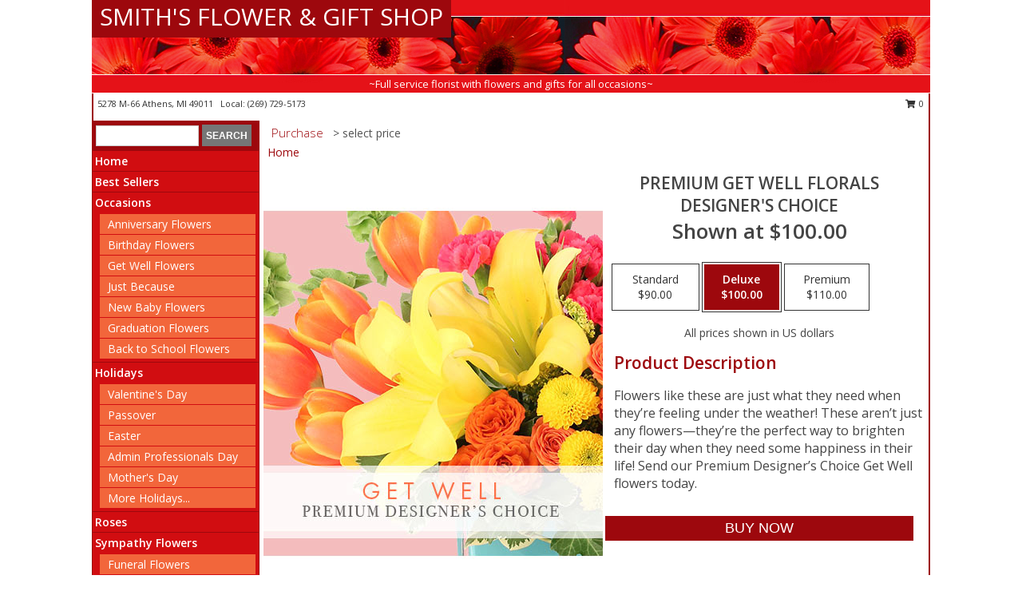

--- FILE ---
content_type: text/html; charset=UTF-8
request_url: https://www.smithsflowerandgiftshop.com/product/pdc8170121/premium-get-well-florals
body_size: 13919
content:
		<!DOCTYPE html>
		<html xmlns="http://www.w3.org/1999/xhtml" xml:lang="en" lang="en" xmlns:fb="http://www.facebook.com/2008/fbml">
		<head>
			<title>Premium Get Well Florals Designer's Choice in Athens, MI - SMITH'S FLOWER & GIFT SHOP</title>
            <meta http-equiv="Content-Type" content="text/html; charset=UTF-8" />
            <meta name="description" content = "Flowers like these are just what they need when they’re feeling under the weather! These aren’t just any flowers—they’re the perfect way to brighten their day when they need some happiness in their life! Send our Premium Designer’s Choice Get Well flowers today. Order Premium Get Well Florals Designer&#039;s Choice from SMITH&#039;S FLOWER &amp; GIFT SHOP - Athens, MI Florist &amp; Flower Shop." />
            <meta name="keywords" content = "SMITH&#039;S FLOWER &amp; GIFT SHOP, Premium Get Well Florals Designer&#039;s Choice, Athens, MI, Michigan" />

            <meta property="og:title" content="SMITH&#039;S FLOWER &amp; GIFT SHOP" />
            <meta property="og:description" content="Flowers like these are just what they need when they’re feeling under the weather! These aren’t just any flowers—they’re the perfect way to brighten their day when they need some happiness in their life! Send our Premium Designer’s Choice Get Well flowers today. Order Premium Get Well Florals Designer&#039;s Choice from SMITH&#039;S FLOWER &amp; GIFT SHOP - Athens, MI Florist &amp; Flower Shop." />
            <meta property="og:type" content="company" />
            <meta property="og:url" content="https://www.smithsflowerandgiftshop.com/product/pdc8170121/premium-get-well-florals" />
            <meta property="og:site_name" content="SMITH&#039;S FLOWER &amp; GIFT SHOP" >
            <meta property="og:image" content="https://cdn.myfsn.com/flowerdatabase/p/premium-get-well-florals-designers-choice-PDC8170121.425.jpg">
            <meta property="og:image:secure_url" content="https://cdn.myfsn.com/flowerdatabase/p/premium-get-well-florals-designers-choice-PDC8170121.425.jpg" >
            <meta property="fb:admins" content="1379470747" />
            <meta name="viewport" content="width=device-width, initial-scale=1">
            <link rel="apple-touch-icon" href="https://cdn.myfsn.com/myfsn/images/touch-icons/apple-touch-icon.png" />
            <link rel="apple-touch-icon" sizes="120x120" href="https://cdn.myfsn.com/myfsn/images/touch-icons/apple-touch-icon-120x120.png" />
            <link rel="apple-touch-icon" sizes="152x152" href="https://cdn.myfsn.com/myfsn/images/touch-icons/apple-touch-icon-152x152.png" />
            <link rel="apple-touch-icon" sizes="167x167" href="https://cdn.myfsn.com/myfsn/images/touch-icons/apple-touch-icon-167x167.png" />
            <link rel="apple-touch-icon" sizes="180x180" href="https://cdn.myfsn.com/myfsn/images/touch-icons/apple-touch-icon-180x180.png" />
            <link rel="icon" sizes="192x192" href="https://cdn.myfsn.com/myfsn/images/touch-icons/touch-icon-192x192.png">
			<link href="https://fonts.googleapis.com/css?family=Open+Sans:300,400,600&display=swap" rel="stylesheet" media="print" onload="this.media='all'; this.onload=null;" type="text/css">
			<link href="https://cdn.myfsn.com/js/jquery/slicknav/slicknav.min.css" rel="stylesheet" media="print" onload="this.media='all'; this.onload=null;" type="text/css">
			<link href="https://cdn.myfsn.com/js/jquery/jquery-ui-1.13.1-myfsn/jquery-ui.min.css" rel="stylesheet" media="print" onload="this.media='all'; this.onload=null;" type="text/css">
			<link href="https://cdn.myfsn.com/css/myfsn/base.css?v=191" rel="stylesheet" type="text/css">
			            <link rel="stylesheet" href="https://cdnjs.cloudflare.com/ajax/libs/font-awesome/5.15.4/css/all.min.css" media="print" onload="this.media='all'; this.onload=null;" type="text/css" integrity="sha384-DyZ88mC6Up2uqS4h/KRgHuoeGwBcD4Ng9SiP4dIRy0EXTlnuz47vAwmeGwVChigm" crossorigin="anonymous">
            <link href="https://cdn.myfsn.com/css/myfsn/templates/standard/standard.css.php?v=191&color=red" rel="stylesheet" type="text/css" />            <link href="https://cdn.myfsn.com/css/myfsn/stylesMobile.css.php?v=191&solidColor1=535353&solidColor2=535353&pattern=florish-bg.png&multiColor=0&color=red&template=standardTemplate" rel="stylesheet" type="text/css" media="(max-width: 974px)">

            <link rel="stylesheet" href="https://cdn.myfsn.com/js/myfsn/front-end-dist/assets/layout-classic-Cq4XolPY.css" />
<link rel="modulepreload" href="https://cdn.myfsn.com/js/myfsn/front-end-dist/assets/layout-classic-V2NgZUhd.js" />
<script type="module" src="https://cdn.myfsn.com/js/myfsn/front-end-dist/assets/layout-classic-V2NgZUhd.js"></script>

            			<link rel="canonical" href="" />
			<script type="text/javascript" src="https://cdn.myfsn.com/js/jquery/jquery-3.6.0.min.js"></script>
                            <script type="text/javascript" src="https://cdn.myfsn.com/js/jquery/jquery-migrate-3.3.2.min.js"></script>
            
            <script defer type="text/javascript" src="https://cdn.myfsn.com/js/jquery/jquery-ui-1.13.1-myfsn/jquery-ui.min.js"></script>
            <script> jQuery.noConflict(); $j = jQuery; </script>
            <script>
                var _gaq = _gaq || [];
            </script>

			<script type="text/javascript" src="https://cdn.myfsn.com/js/jquery/slicknav/jquery.slicknav.min.js"></script>
			<script defer type="text/javascript" src="https://cdn.myfsn.com/js/myfsnProductInfo.js?v=191"></script>

        <!-- Upgraded to XHR based Google Analytics Code -->
                <script async src="https://www.googletagmanager.com/gtag/js?id=G-7VPL08N5ZE"></script>
        <script>
            window.dataLayer = window.dataLayer || [];
            function gtag(){dataLayer.push(arguments);}
            gtag('js', new Date());

                            gtag('config', 'G-7VPL08N5ZE');
                                gtag('config', 'G-EMLZ5PGJB1');
                        </script>
                    <script>
				function toggleHolidays(){
					$j(".hiddenHoliday").toggle();
				}
				
				function ping_url(a) {
					try { $j.ajax({ url: a, type: 'POST' }); }
					catch(ex) { }
					return true;
				}
				
				$j(function(){
					$j(".cartCount").append($j(".shoppingCartLink>a").text());
				});

			</script>
            <script type="text/javascript">
    (function(c,l,a,r,i,t,y){
        c[a]=c[a]||function(){(c[a].q=c[a].q||[]).push(arguments)};
        t=l.createElement(r);t.async=1;t.src="https://www.clarity.ms/tag/"+i;
        y=l.getElementsByTagName(r)[0];y.parentNode.insertBefore(t,y);
    })(window, document, "clarity", "script", "mn91hwc4bp");
</script>            <script type="application/ld+json">{"@context":"https:\/\/schema.org","@type":"LocalBusiness","@id":"https:\/\/www.smithsflowerandgiftshop.com","name":"SMITH'S FLOWER & GIFT SHOP","telephone":"2697295173","url":"https:\/\/www.smithsflowerandgiftshop.com","priceRange":"35 - 700","address":{"@type":"PostalAddress","streetAddress":"5278 M-66","addressLocality":"Athens","addressRegion":"MI","postalCode":"49011","addressCountry":"USA"},"geo":{"@type":"GeoCoordinates","latitude":"42.14910","longitude":"-85.20790"},"image":"https:\/\/cdn.atwilltech.com\/myfsn\/images\/touch-icons\/touch-icon-192x192.png","openingHoursSpecification":[{"@type":"OpeningHoursSpecification","dayOfWeek":"Monday","opens":"09:00:00","closes":"16:00:00"},{"@type":"OpeningHoursSpecification","dayOfWeek":"Tuesday","opens":"09:00:00","closes":"16:00:00"},{"@type":"OpeningHoursSpecification","dayOfWeek":"Wednesday","opens":"09:00:00","closes":"16:00:00"},{"@type":"OpeningHoursSpecification","dayOfWeek":"Thursday","opens":"09:00:00","closes":"16:00:00"},{"@type":"OpeningHoursSpecification","dayOfWeek":"Friday","opens":"09:00:00","closes":"16:00:00"},{"@type":"OpeningHoursSpecification","dayOfWeek":"Saturday","opens":"09:00:00","closes":"12:00:00"},{"@type":"OpeningHoursSpecification","dayOfWeek":"Sunday","opens":"00:00","closes":"00:00"}],"specialOpeningHoursSpecification":[],"sameAs":["https:\/\/goo.gl\/maps\/hCCvkdeJwviUXPCPA"],"areaServed":{"@type":"Place","name":["Athens","Battle Creek","Burlington","East Leroy","Fulton","Union City"]}}</script>            <script type="application/ld+json">{"@context":"https:\/\/schema.org","@type":"Service","serviceType":"Florist","provider":{"@type":"LocalBusiness","@id":"https:\/\/www.smithsflowerandgiftshop.com"}}</script>            <script type="application/ld+json">{"@context":"https:\/\/schema.org","@type":"BreadcrumbList","name":"Site Map","itemListElement":[{"@type":"ListItem","position":1,"item":{"name":"Home","@id":"https:\/\/www.smithsflowerandgiftshop.com\/"}},{"@type":"ListItem","position":2,"item":{"name":"Best Sellers","@id":"https:\/\/www.smithsflowerandgiftshop.com\/best-sellers.php"}},{"@type":"ListItem","position":3,"item":{"name":"Occasions","@id":"https:\/\/www.smithsflowerandgiftshop.com\/all_occasions.php"}},{"@type":"ListItem","position":4,"item":{"name":"Anniversary Flowers","@id":"https:\/\/www.smithsflowerandgiftshop.com\/anniversary.php"}},{"@type":"ListItem","position":5,"item":{"name":"Birthday Flowers","@id":"https:\/\/www.smithsflowerandgiftshop.com\/birthday.php"}},{"@type":"ListItem","position":6,"item":{"name":"Get Well Flowers","@id":"https:\/\/www.smithsflowerandgiftshop.com\/get_well.php"}},{"@type":"ListItem","position":7,"item":{"name":"Just Because","@id":"https:\/\/www.smithsflowerandgiftshop.com\/any_occasion.php"}},{"@type":"ListItem","position":8,"item":{"name":"New Baby Flowers","@id":"https:\/\/www.smithsflowerandgiftshop.com\/new_baby.php"}},{"@type":"ListItem","position":9,"item":{"name":"Graduation Flowers","@id":"https:\/\/www.smithsflowerandgiftshop.com\/graduation-flowers"}},{"@type":"ListItem","position":10,"item":{"name":"Back to School Flowers","@id":"https:\/\/www.smithsflowerandgiftshop.com\/back-to-school-flowers"}},{"@type":"ListItem","position":11,"item":{"name":"Holidays","@id":"https:\/\/www.smithsflowerandgiftshop.com\/holidays.php"}},{"@type":"ListItem","position":12,"item":{"name":"Valentine's Day","@id":"https:\/\/www.smithsflowerandgiftshop.com\/valentines-day-flowers.php"}},{"@type":"ListItem","position":13,"item":{"name":"Passover","@id":"https:\/\/www.smithsflowerandgiftshop.com\/passover.php"}},{"@type":"ListItem","position":14,"item":{"name":"Easter","@id":"https:\/\/www.smithsflowerandgiftshop.com\/easter-flowers.php"}},{"@type":"ListItem","position":15,"item":{"name":"Admin Professionals Day","@id":"https:\/\/www.smithsflowerandgiftshop.com\/admin-professionals-day-flowers.php"}},{"@type":"ListItem","position":16,"item":{"name":"Mother's Day","@id":"https:\/\/www.smithsflowerandgiftshop.com\/mothers-day-flowers.php"}},{"@type":"ListItem","position":17,"item":{"name":"Father's Day","@id":"https:\/\/www.smithsflowerandgiftshop.com\/fathers-day-flowers.php"}},{"@type":"ListItem","position":18,"item":{"name":"Rosh Hashanah","@id":"https:\/\/www.smithsflowerandgiftshop.com\/rosh-hashanah.php"}},{"@type":"ListItem","position":19,"item":{"name":"Grandparents Day","@id":"https:\/\/www.smithsflowerandgiftshop.com\/grandparents-day-flowers.php"}},{"@type":"ListItem","position":20,"item":{"name":"Thanksgiving (CAN)","@id":"https:\/\/www.smithsflowerandgiftshop.com\/thanksgiving-flowers-can.php"}},{"@type":"ListItem","position":21,"item":{"name":"National Boss Day","@id":"https:\/\/www.smithsflowerandgiftshop.com\/national-boss-day"}},{"@type":"ListItem","position":22,"item":{"name":"Sweetest Day","@id":"https:\/\/www.smithsflowerandgiftshop.com\/holidays.php\/sweetest-day"}},{"@type":"ListItem","position":23,"item":{"name":"Halloween","@id":"https:\/\/www.smithsflowerandgiftshop.com\/halloween-flowers.php"}},{"@type":"ListItem","position":24,"item":{"name":"Thanksgiving (USA)","@id":"https:\/\/www.smithsflowerandgiftshop.com\/thanksgiving-flowers-usa.php"}},{"@type":"ListItem","position":25,"item":{"name":"Hanukkah","@id":"https:\/\/www.smithsflowerandgiftshop.com\/hanukkah.php"}},{"@type":"ListItem","position":26,"item":{"name":"Kwanzaa","@id":"https:\/\/www.smithsflowerandgiftshop.com\/kwanzaa.php"}},{"@type":"ListItem","position":27,"item":{"name":"Christmas","@id":"https:\/\/www.smithsflowerandgiftshop.com\/christmas-flowers.php"}},{"@type":"ListItem","position":28,"item":{"name":"Roses","@id":"https:\/\/www.smithsflowerandgiftshop.com\/roses.php"}},{"@type":"ListItem","position":29,"item":{"name":"Sympathy Flowers","@id":"https:\/\/www.smithsflowerandgiftshop.com\/sympathy-flowers"}},{"@type":"ListItem","position":30,"item":{"name":"Funeral Flowers","@id":"https:\/\/www.smithsflowerandgiftshop.com\/sympathy.php"}},{"@type":"ListItem","position":31,"item":{"name":"Standing Sprays & Wreaths","@id":"https:\/\/www.smithsflowerandgiftshop.com\/sympathy-flowers\/standing-sprays"}},{"@type":"ListItem","position":32,"item":{"name":"Casket Flowers","@id":"https:\/\/www.smithsflowerandgiftshop.com\/sympathy-flowers\/casket-flowers"}},{"@type":"ListItem","position":33,"item":{"name":"Sympathy Arrangements","@id":"https:\/\/www.smithsflowerandgiftshop.com\/sympathy-flowers\/sympathy-arrangements"}},{"@type":"ListItem","position":34,"item":{"name":"Cremation and Memorial","@id":"https:\/\/www.smithsflowerandgiftshop.com\/sympathy-flowers\/cremation-and-memorial"}},{"@type":"ListItem","position":35,"item":{"name":"For The Home","@id":"https:\/\/www.smithsflowerandgiftshop.com\/sympathy-flowers\/for-the-home"}},{"@type":"ListItem","position":36,"item":{"name":"Seasonal","@id":"https:\/\/www.smithsflowerandgiftshop.com\/seasonal.php"}},{"@type":"ListItem","position":37,"item":{"name":"Winter Flowers","@id":"https:\/\/www.smithsflowerandgiftshop.com\/winter-flowers.php"}},{"@type":"ListItem","position":38,"item":{"name":"Spring Flowers","@id":"https:\/\/www.smithsflowerandgiftshop.com\/spring-flowers.php"}},{"@type":"ListItem","position":39,"item":{"name":"Summer Flowers","@id":"https:\/\/www.smithsflowerandgiftshop.com\/summer-flowers.php"}},{"@type":"ListItem","position":40,"item":{"name":"Fall Flowers","@id":"https:\/\/www.smithsflowerandgiftshop.com\/fall-flowers.php"}},{"@type":"ListItem","position":41,"item":{"name":"Plants","@id":"https:\/\/www.smithsflowerandgiftshop.com\/plants.php"}},{"@type":"ListItem","position":42,"item":{"name":"Modern\/Tropical Designs","@id":"https:\/\/www.smithsflowerandgiftshop.com\/high-styles"}},{"@type":"ListItem","position":43,"item":{"name":"Gift Baskets","@id":"https:\/\/www.smithsflowerandgiftshop.com\/gift-baskets"}},{"@type":"ListItem","position":44,"item":{"name":"Wedding Flowers","@id":"https:\/\/www.smithsflowerandgiftshop.com\/wedding-flowers"}},{"@type":"ListItem","position":45,"item":{"name":"Wedding Bouquets","@id":"https:\/\/www.smithsflowerandgiftshop.com\/wedding-bouquets"}},{"@type":"ListItem","position":46,"item":{"name":"Wedding Party Flowers","@id":"https:\/\/www.smithsflowerandgiftshop.com\/wedding-party-flowers"}},{"@type":"ListItem","position":47,"item":{"name":"Reception Flowers","@id":"https:\/\/www.smithsflowerandgiftshop.com\/reception-flowers"}},{"@type":"ListItem","position":48,"item":{"name":"Ceremony Flowers","@id":"https:\/\/www.smithsflowerandgiftshop.com\/ceremony-flowers"}},{"@type":"ListItem","position":49,"item":{"name":"Patriotic Flowers","@id":"https:\/\/www.smithsflowerandgiftshop.com\/patriotic-flowers"}},{"@type":"ListItem","position":50,"item":{"name":"Prom Flowers","@id":"https:\/\/www.smithsflowerandgiftshop.com\/prom-flowers"}},{"@type":"ListItem","position":51,"item":{"name":"Corsages","@id":"https:\/\/www.smithsflowerandgiftshop.com\/prom-flowers\/corsages"}},{"@type":"ListItem","position":52,"item":{"name":"Boutonnieres","@id":"https:\/\/www.smithsflowerandgiftshop.com\/prom-flowers\/boutonnieres"}},{"@type":"ListItem","position":53,"item":{"name":"Hairpieces & Handheld Bouquets","@id":"https:\/\/www.smithsflowerandgiftshop.com\/prom-flowers\/hairpieces-handheld-bouquets"}},{"@type":"ListItem","position":54,"item":{"name":"En Espa\u00f1ol","@id":"https:\/\/www.smithsflowerandgiftshop.com\/en-espanol.php"}},{"@type":"ListItem","position":55,"item":{"name":"Love & Romance","@id":"https:\/\/www.smithsflowerandgiftshop.com\/love-romance"}},{"@type":"ListItem","position":56,"item":{"name":"About Us","@id":"https:\/\/www.smithsflowerandgiftshop.com\/about_us.php"}},{"@type":"ListItem","position":57,"item":{"name":"Luxury","@id":"https:\/\/www.smithsflowerandgiftshop.com\/luxury"}},{"@type":"ListItem","position":58,"item":{"name":"Reviews","@id":"https:\/\/www.smithsflowerandgiftshop.com\/reviews.php"}},{"@type":"ListItem","position":59,"item":{"name":"Custom Orders","@id":"https:\/\/www.smithsflowerandgiftshop.com\/custom_orders.php"}},{"@type":"ListItem","position":60,"item":{"name":"Special Offers","@id":"https:\/\/www.smithsflowerandgiftshop.com\/special_offers.php"}},{"@type":"ListItem","position":61,"item":{"name":"Contact Us","@id":"https:\/\/www.smithsflowerandgiftshop.com\/contact_us.php"}},{"@type":"ListItem","position":62,"item":{"name":"Flower Delivery","@id":"https:\/\/www.smithsflowerandgiftshop.com\/flower-delivery.php"}},{"@type":"ListItem","position":63,"item":{"name":"Funeral Home Flower Delivery","@id":"https:\/\/www.smithsflowerandgiftshop.com\/funeral-home-delivery.php"}},{"@type":"ListItem","position":64,"item":{"name":"Hospital Flower Delivery","@id":"https:\/\/www.smithsflowerandgiftshop.com\/hospital-delivery.php"}},{"@type":"ListItem","position":65,"item":{"name":"Site Map","@id":"https:\/\/www.smithsflowerandgiftshop.com\/site_map.php"}},{"@type":"ListItem","position":66,"item":{"name":"COVID-19-Update","@id":"https:\/\/www.smithsflowerandgiftshop.com\/covid-19-update"}},{"@type":"ListItem","position":67,"item":{"name":"Pricing & Substitution Policy","@id":"https:\/\/www.smithsflowerandgiftshop.com\/pricing-substitution-policy"}}]}</script>		</head>
		<body>
        		<div id="wrapper" class="js-nav-popover-boundary">
        <button onclick="window.location.href='#content'" class="skip-link">Skip to Main Content</button>
		<div style="font-size:22px;padding-top:1rem;display:none;" class='topMobileLink topMobileLeft'>
			<a style="text-decoration:none;display:block; height:45px;" onclick="return ping_url('/request/trackPhoneClick.php?clientId=154381&number=2697295173');" href="tel:+1-269-729-5173">
				<span style="vertical-align: middle;" class="fas fa-mobile fa-2x"></span>
					<span>(269) 729-5173</span>
			</a>
		</div>
		<div style="font-size:22px;padding-top:1rem;display:none;" class='topMobileLink topMobileRight'>
			<a href="#" onclick="$j('.shoppingCartLink').submit()" role="button" class='hoverLink' aria-label="View Items in Cart" style='font-weight: normal;
				text-decoration: none; font-size:22px;display:block; height:45px;'>
				<span style='padding-right:15px;' class='fa fa-shopping-cart fa-lg' aria-hidden='true'></span>
                <span class='cartCount' style='text-transform: none;'></span>
            </a>
		</div>
        <header><div class='socHeaderMsg'></div>		<div id="header">
			<div id="flowershopInfo">
				<div id="infoText">
					<h1 id="title"><a tabindex="1" href="https://www.smithsflowerandgiftshop.com">SMITH'S FLOWER & GIFT SHOP</a></h1>
				</div>
			</div>
			<div id="tagline">~Full service florist with flowers and gifts for all occasions~</div>
		</div>	<div style="clear:both"></div>
		<div id="address">
		            <div style="float: right">
                <form class="shoppingCartLink" action="https://www.smithsflowerandgiftshop.com/Shopping_Cart.php" method="post" style="display:inline-block;">
                <input type="hidden" name="cartId" value="">
                <input type="hidden" name="sessionId" value="">
                <input type="hidden" name="shop_id" value="2697295173">
                <input type="hidden" name="order_src" value="">
                <input type="hidden" name="url_promo" value="">
                    <a href="#" class="shoppingCartText" onclick="$j('.shoppingCartLink').submit()" role="button" aria-label="View Items in Cart">
                    <span class="fa fa-shopping-cart fa-fw" aria-hidden="true"></span>
                    0                    </a>
                </form>
            </div>
                    <div style="float:left;">
            <span><span>5278 M-66 </span><span>Athens</span>, <span class="region">MI</span> <span class="postal-code">49011</span></span>            <span>&nbsp Local: </span>        <a  class="phoneNumberLink" href='tel: +1-269-729-5173' aria-label="Call local number: +1-269-729-5173"
            onclick="return ping_url('/request/trackPhoneClick.php?clientId=154381&number=2697295173');" >
            (269) 729-5173        </a>
                    </div>
				<div style="clear:both"></div>
		</div>
		<div style="clear:both"></div>
		</header>			<div class="contentNavWrapper">
			<div id="navigation">
								<div class="navSearch">
										<form action="https://www.smithsflowerandgiftshop.com/search_site.php" method="get" role="search" aria-label="Product">
						<input type="text" class="myFSNSearch" aria-label="Product Search" title='Product Search' name="myFSNSearch" value="" >
						<input type="submit" value="SEARCH">
					</form>
									</div>
								<div style="clear:both"></div>
                <nav aria-label="Site">
                    <ul id="mainMenu">
                    <li class="hideForFull">
                        <a class='mobileDialogLink' onclick="return ping_url('/request/trackPhoneClick.php?clientId=154381&number=2697295173');" href="tel:+1-269-729-5173">
                            <span style="vertical-align: middle;" class="fas fa-mobile fa-2x"></span>
                            <span>(269) 729-5173</span>
                        </a>
                    </li>
                    <li class="hideForFull">
                        <div class="mobileNavSearch">
                                                        <form id="mobileSearchForm" action="https://www.smithsflowerandgiftshop.com/search_site.php" method="get" role="search" aria-label="Product">
                                <input type="text" title='Product Search' aria-label="Product Search" class="myFSNSearch" name="myFSNSearch">
                                <img style="width:32px;display:inline-block;vertical-align:middle;cursor:pointer" src="https://cdn.myfsn.com/myfsn/images/mag-glass.png" alt="search" onclick="$j('#mobileSearchForm').submit()">
                            </form>
                                                    </div>
                    </li>

                    <li><a href="https://www.smithsflowerandgiftshop.com/" title="Home" style="text-decoration: none;">Home</a></li><li><a href="https://www.smithsflowerandgiftshop.com/best-sellers.php" title="Best Sellers" style="text-decoration: none;">Best Sellers</a></li><li><a href="https://www.smithsflowerandgiftshop.com/all_occasions.php" title="Occasions" style="text-decoration: none;">Occasions</a><ul><li><a href="https://www.smithsflowerandgiftshop.com/anniversary.php" title="Anniversary Flowers">Anniversary Flowers</a></li>
<li><a href="https://www.smithsflowerandgiftshop.com/birthday.php" title="Birthday Flowers">Birthday Flowers</a></li>
<li><a href="https://www.smithsflowerandgiftshop.com/get_well.php" title="Get Well Flowers">Get Well Flowers</a></li>
<li><a href="https://www.smithsflowerandgiftshop.com/any_occasion.php" title="Just Because">Just Because</a></li>
<li><a href="https://www.smithsflowerandgiftshop.com/new_baby.php" title="New Baby Flowers">New Baby Flowers</a></li>
<li><a href="https://www.smithsflowerandgiftshop.com/graduation-flowers" title="Graduation Flowers">Graduation Flowers</a></li>
<li><a href="https://www.smithsflowerandgiftshop.com/back-to-school-flowers" title="Back to School Flowers">Back to School Flowers</a></li>
</ul></li><li><a href="https://www.smithsflowerandgiftshop.com/holidays.php" title="Holidays" style="text-decoration: none;">Holidays</a><ul><li><a href="https://www.smithsflowerandgiftshop.com/valentines-day-flowers.php" title="Valentine's Day">Valentine's Day</a></li>
<li><a href="https://www.smithsflowerandgiftshop.com/passover.php" title="Passover">Passover</a></li>
<li><a href="https://www.smithsflowerandgiftshop.com/easter-flowers.php" title="Easter">Easter</a></li>
<li><a href="https://www.smithsflowerandgiftshop.com/admin-professionals-day-flowers.php" title="Admin Professionals Day">Admin Professionals Day</a></li>
<li><a href="https://www.smithsflowerandgiftshop.com/mothers-day-flowers.php" title="Mother's Day">Mother's Day</a></li>
<li><a role='button' name='holidays' href='javascript:' onclick='toggleHolidays()' title="Holidays">More Holidays...</a></li>
<li class="hiddenHoliday"><a href="https://www.smithsflowerandgiftshop.com/fathers-day-flowers.php"  title="Father's Day">Father's Day</a></li>
<li class="hiddenHoliday"><a href="https://www.smithsflowerandgiftshop.com/rosh-hashanah.php"  title="Rosh Hashanah">Rosh Hashanah</a></li>
<li class="hiddenHoliday"><a href="https://www.smithsflowerandgiftshop.com/grandparents-day-flowers.php"  title="Grandparents Day">Grandparents Day</a></li>
<li class="hiddenHoliday"><a href="https://www.smithsflowerandgiftshop.com/thanksgiving-flowers-can.php"  title="Thanksgiving (CAN)">Thanksgiving (CAN)</a></li>
<li class="hiddenHoliday"><a href="https://www.smithsflowerandgiftshop.com/national-boss-day"  title="National Boss Day">National Boss Day</a></li>
<li class="hiddenHoliday"><a href="https://www.smithsflowerandgiftshop.com/holidays.php/sweetest-day"  title="Sweetest Day">Sweetest Day</a></li>
<li class="hiddenHoliday"><a href="https://www.smithsflowerandgiftshop.com/halloween-flowers.php"  title="Halloween">Halloween</a></li>
<li class="hiddenHoliday"><a href="https://www.smithsflowerandgiftshop.com/thanksgiving-flowers-usa.php"  title="Thanksgiving (USA)">Thanksgiving (USA)</a></li>
<li class="hiddenHoliday"><a href="https://www.smithsflowerandgiftshop.com/hanukkah.php"  title="Hanukkah">Hanukkah</a></li>
<li class="hiddenHoliday"><a href="https://www.smithsflowerandgiftshop.com/christmas-flowers.php"  title="Christmas">Christmas</a></li>
<li class="hiddenHoliday"><a href="https://www.smithsflowerandgiftshop.com/kwanzaa.php"  title="Kwanzaa">Kwanzaa</a></li>
</ul></li><li><a href="https://www.smithsflowerandgiftshop.com/roses.php" title="Roses" style="text-decoration: none;">Roses</a></li><li><a href="https://www.smithsflowerandgiftshop.com/sympathy-flowers" title="Sympathy Flowers" style="text-decoration: none;">Sympathy Flowers</a><ul><li><a href="https://www.smithsflowerandgiftshop.com/sympathy.php" title="Funeral Flowers">Funeral Flowers</a></li>
<li><a href="https://www.smithsflowerandgiftshop.com/sympathy-flowers/standing-sprays" title="Standing Sprays & Wreaths">Standing Sprays & Wreaths</a></li>
<li><a href="https://www.smithsflowerandgiftshop.com/sympathy-flowers/casket-flowers" title="Casket Flowers">Casket Flowers</a></li>
<li><a href="https://www.smithsflowerandgiftshop.com/sympathy-flowers/sympathy-arrangements" title="Sympathy Arrangements">Sympathy Arrangements</a></li>
<li><a href="https://www.smithsflowerandgiftshop.com/sympathy-flowers/cremation-and-memorial" title="Cremation and Memorial">Cremation and Memorial</a></li>
<li><a href="https://www.smithsflowerandgiftshop.com/sympathy-flowers/for-the-home" title="For The Home">For The Home</a></li>
</ul></li><li><a href="https://www.smithsflowerandgiftshop.com/seasonal.php" title="Seasonal" style="text-decoration: none;">Seasonal</a><ul><li><a href="https://www.smithsflowerandgiftshop.com/winter-flowers.php" title="Winter Flowers">Winter Flowers</a></li>
<li><a href="https://www.smithsflowerandgiftshop.com/spring-flowers.php" title="Spring Flowers">Spring Flowers</a></li>
<li><a href="https://www.smithsflowerandgiftshop.com/summer-flowers.php" title="Summer Flowers">Summer Flowers</a></li>
<li><a href="https://www.smithsflowerandgiftshop.com/fall-flowers.php" title="Fall Flowers">Fall Flowers</a></li>
</ul></li><li><a href="https://www.smithsflowerandgiftshop.com/plants.php" title="Plants" style="text-decoration: none;">Plants</a></li><li><a href="https://www.smithsflowerandgiftshop.com/high-styles" title="Modern/Tropical Designs" style="text-decoration: none;">Modern/Tropical Designs</a></li><li><a href="https://www.smithsflowerandgiftshop.com/gift-baskets" title="Gift Baskets" style="text-decoration: none;">Gift Baskets</a></li><li><a href="https://www.smithsflowerandgiftshop.com/wedding-flowers" title="Wedding Flowers" style="text-decoration: none;">Wedding Flowers</a></li><li><a href="https://www.smithsflowerandgiftshop.com/wedding-bouquets" title="Wedding Bouquets" style="text-decoration: none;">Wedding Bouquets</a></li><li><a href="https://www.smithsflowerandgiftshop.com/wedding-party-flowers" title="Wedding Party Flowers" style="text-decoration: none;">Wedding Party Flowers</a></li><li><a href="https://www.smithsflowerandgiftshop.com/reception-flowers" title="Reception Flowers" style="text-decoration: none;">Reception Flowers</a></li><li><a href="https://www.smithsflowerandgiftshop.com/ceremony-flowers" title="Ceremony Flowers" style="text-decoration: none;">Ceremony Flowers</a></li><li><a href="https://www.smithsflowerandgiftshop.com/patriotic-flowers" title="Patriotic Flowers" style="text-decoration: none;">Patriotic Flowers</a></li><li><a href="https://www.smithsflowerandgiftshop.com/prom-flowers" title="Prom Flowers" style="text-decoration: none;">Prom Flowers</a><ul><li><a href="https://www.smithsflowerandgiftshop.com/prom-flowers/corsages" title="Corsages">Corsages</a></li>
<li><a href="https://www.smithsflowerandgiftshop.com/prom-flowers/boutonnieres" title="Boutonnieres">Boutonnieres</a></li>
<li><a href="https://www.smithsflowerandgiftshop.com/prom-flowers/hairpieces-handheld-bouquets" title="Hairpieces & Handheld Bouquets">Hairpieces & Handheld Bouquets</a></li>
</ul></li><li><a href="https://www.smithsflowerandgiftshop.com/en-espanol.php" title="En Español" style="text-decoration: none;">En Español</a></li><li><a href="https://www.smithsflowerandgiftshop.com/love-romance" title="Love & Romance" style="text-decoration: none;">Love & Romance</a></li><li><a href="https://www.smithsflowerandgiftshop.com/about_us.php" title="About Us" style="text-decoration: none;">About Us</a></li><li><a href="https://www.smithsflowerandgiftshop.com/luxury" title="Luxury" style="text-decoration: none;">Luxury</a></li><li><a href="https://www.smithsflowerandgiftshop.com/custom_orders.php" title="Custom Orders" style="text-decoration: none;">Custom Orders</a></li><li><a href="https://www.smithsflowerandgiftshop.com/covid-19-update" title="COVID-19-Update" style="text-decoration: none;">COVID-19-Update</a></li><li><a href="https://www.smithsflowerandgiftshop.com/pricing-substitution-policy" title="Pricing & Substitution Policy" style="text-decoration: none;">Pricing & Substitution Policy</a></li>                    </ul>
                </nav>
			<div style='margin-top:10px;margin-bottom:10px'></div></div>        <script>
            gtag('event', 'view_item', {
                currency: "USD",
                value: 100,
                items: [
                    {
                        item_id: "PDC8170121",
                        item_name: "Premium Get Well Florals",
                        item_category: "Designer's Choice",
                        price: 100,
                        quantity: 1
                    }
                ]
            });
        </script>
        
    <main id="content">
        <div id="pageTitle">Purchase</div>
        <div id="subTitle" style="color:#535353">&gt; select price</div>
        <div class='breadCrumb'> <a href="https://www.smithsflowerandgiftshop.com/" title="Home">Home</a></div> <!-- Begin Feature -->

                        <style>
                #footer {
                    float:none;
                    margin: auto;
                    width: 1050px;
                    background-color: #ffffff;
                }
                .contentNavWrapper {
                    overflow: auto;
                }
                </style>
                        <div>
            <script type="application/ld+json">{"@context":"https:\/\/schema.org","@type":"Product","name":"PREMIUM GET WELL FLORALS","brand":{"@type":"Brand","name":"SMITH'S FLOWER & GIFT SHOP"},"image":"https:\/\/cdn.myfsn.com\/flowerdatabase\/p\/premium-get-well-florals-designers-choice-PDC8170121.300.jpg","description":"Flowers like these are just what they need when they\u2019re feeling under the weather! These aren\u2019t just any flowers\u2014they\u2019re the perfect way to brighten their day when they need some happiness in their life! Send our Premium Designer\u2019s Choice Get Well flowers today.","mpn":"PDC8170121","sku":"PDC8170121","offers":[{"@type":"AggregateOffer","lowPrice":"90.00","highPrice":"110.00","priceCurrency":"USD","offerCount":"1"},{"@type":"Offer","price":"90.00","url":"110.00","priceCurrency":"USD","availability":"https:\/\/schema.org\/InStock","priceValidUntil":"2100-12-31"}]}</script>            <div id="newInfoPageProductWrapper">
            <div id="newProductInfoLeft" class="clearFix">
            <div class="image">
                                <img class="norightclick productPageImage"
                                    width="365"
                    height="442"
                                src="https://cdn.myfsn.com/flowerdatabase/p/premium-get-well-florals-designers-choice-PDC8170121.425.jpg"
                alt="Premium Get Well Florals Designer's Choice" />
                </div>
            </div>
            <div id="newProductInfoRight" class="clearFix">
                <form action="https://www.smithsflowerandgiftshop.com/Add_Product.php" method="post">
                    <input type="hidden" name="strPhotoID" value="PDC8170121">
                    <input type="hidden" name="page_id" value="">
                    <input type="hidden" name="shop_id" value="">
                    <input type="hidden" name="src" value="">
                    <input type="hidden" name="url_promo" value="">
                    <div id="productNameInfo">
                        <div style="font-size: 21px; font-weight: 900">
                            PREMIUM GET WELL FLORALS<BR/>DESIGNER'S CHOICE
                        </div>
                                                <div id="price-indicator"
                             style="font-size: 26px; font-weight: 900">
                            Shown at $100.00                        </div>
                                            </div>
                    <br>

                            <div class="flexContainer" id="newProductPricingInfoContainer">
                <br>
                <div id="newProductPricingInfoContainerInner">

                    <div class="price-flexbox" id="purchaseOptions">
                                                    <span class="price-radio-span">
                                <label for="fsn-id-0"
                                       class="price-label productHover ">
                                    <input type="radio"
                                           name="price_selected"
                                           data-price="$90.00"
                                           value = "1"
                                           class="price-notice price-button"
                                           id="fsn-id-0"
                                                                                       aria-label="Select pricing $90.00 for standard Designer&#039;s Choice"
                                    >
                                    <span class="gridWrapper">
                                        <span class="light gridTop">Standard</span>
                                        <span class="heavy gridTop">Standard</span>
                                        <span class="light gridBottom">$90.00</span>
                                        <span class="heavy gridBottom">$90.00</span>
                                    </span>
                                </label>
                            </span>
                                                        <span class="price-radio-span">
                                <label for="fsn-id-1"
                                       class="price-label productHover pn-selected">
                                    <input type="radio"
                                           name="price_selected"
                                           data-price="$100.00"
                                           value = "2"
                                           class="price-notice price-button"
                                           id="fsn-id-1"
                                           checked                                            aria-label="Select pricing $100.00 for deluxe Designer&#039;s Choice"
                                    >
                                    <span class="gridWrapper">
                                        <span class="light gridTop">Deluxe</span>
                                        <span class="heavy gridTop">Deluxe</span>
                                        <span class="light gridBottom">$100.00</span>
                                        <span class="heavy gridBottom">$100.00</span>
                                    </span>
                                </label>
                            </span>
                                                        <span class="price-radio-span">
                                <label for="fsn-id-2"
                                       class="price-label productHover ">
                                    <input type="radio"
                                           name="price_selected"
                                           data-price="$110.00"
                                           value = "3"
                                           class="price-notice price-button"
                                           id="fsn-id-2"
                                                                                       aria-label="Select pricing $110.00 for premium Designer&#039;s Choice"
                                    >
                                    <span class="gridWrapper">
                                        <span class="light gridTop">Premium</span>
                                        <span class="heavy gridTop">Premium</span>
                                        <span class="light gridBottom">$110.00</span>
                                        <span class="heavy gridBottom">$110.00</span>
                                    </span>
                                </label>
                            </span>
                                                </div>
                </div>
            </div>
                                <p style="text-align: center">
                        All prices shown in US dollars                        </p>
                        
                                <div id="productDescription" class='descriptionClassic'>
                                    <h2>Product Description</h2>
                    <p style="font-size: 16px;" aria-label="Product Description">
                    Flowers like these are just what they need when they’re feeling under the weather! These aren’t just any flowers—they’re the perfect way to brighten their day when they need some happiness in their life! Send our Premium Designer’s Choice Get Well flowers today.                    </p>
                                
                <p id="recipeContainer" aria-label="Recipe Content">
                                    </p>
                </div>
                <div id="productPageUrgencyWrapper">
                                </div>
                <div id="productPageBuyButtonWrapper">
                            <style>
            .addToCartButton {
                font-size: 19px;
                background-color: #535353;
                color: white;
                padding: 3px;
                margin-top: 14px;
                cursor: pointer;
                display: block;
                text-decoration: none;
                font-weight: 300;
                width: 100%;
                outline-offset: -10px;
            }
        </style>
        <input type="submit" class="addToCartButton adaOnHoverCustomBackgroundColor adaButtonTextColor" value="Buy Now" aria-label="Buy Premium Get Well Florals for $100.00" title="Buy Premium Get Well Florals for $100.00">                </div>
                </form>
            </div>
            </div>
            </div>
                    <script>
                var dateSelectedClass = 'pn-selected';
                $j(function() {
                    $j('.price-notice').on('click', function() {
                        if(!$j(this).parent().hasClass(dateSelectedClass)) {
                            $j('.pn-selected').removeClass(dateSelectedClass);
                            $j(this).parent().addClass(dateSelectedClass);
                            $j('#price-indicator').text('Selected: ' + $j(this).data('price'));
                            if($j('.addToCartButton').length) {
                                const text = $j('.addToCartButton').attr("aria-label").replace(/\$\d+\.\d\d/, $j(this).data("price"));
                                $j('.addToCartButton').attr("aria-label", text);
                                $j('.addToCartButton').attr("title", text);
                            }
                        }
                    });
                });
            </script>
                <div class="clear"></div>
                <h2 id="suggestedProducts" class="suggestProducts">You might also be interested in these arrangements</h2>
        <div style="text-align:center">
            
            <div class="product_new productMedium">
                <div class="prodImageContainerM">
                    <a href="https://www.smithsflowerandgiftshop.com/product/va00717/guilty-pleasure" aria-label="View Guilty Pleasure Dozen Roses Info">
                        <img class="productImageMedium"
                                                    width="167"
                            height="203"
                                                src="https://cdn.myfsn.com/flowerdatabase/g/guilty-pleasure-bouquet-VA00717.167.jpg"
                        alt="Guilty Pleasure Dozen Roses"
                        />
                    </a>
                </div>
                <div class="productSubImageText">
                                        <div class='namePriceString'>
                        <span role="heading" aria-level="3" aria-label="GUILTY PLEASURE DOZEN ROSES"
                              style='text-align: left;float: left;text-overflow: ellipsis;
                                width: 67%; white-space: nowrap; overflow: hidden'>GUILTY PLEASURE</span>
                        <span style='float: right;text-align: right; width:33%;'> $105.00</span>
                    </div>
                    <div style='clear: both'></div>
                    </div>
                    
                <div class="buttonSection adaOnHoverBackgroundColor">
                    <div style="display: inline-block; text-align: center; height: 100%">
                        <div class="button" style="display: inline-block; font-size: 16px; width: 100%; height: 100%;">
                                                            <a style="height: 100%; width: 100%" class="prodButton adaButtonTextColor" title="Buy Now"
                                   href="https://www.smithsflowerandgiftshop.com/Add_Product.php?strPhotoID=VA00717&amp;price_selected=2&amp;page_id=16"
                                   aria-label="Buy GUILTY PLEASURE Now for  $105.00">
                                    Buy Now                                </a>
                                                        </div>
                    </div>
                </div>
            </div>
            
            <div class="product_new productMedium">
                <div class="prodImageContainerM">
                    <a href="https://www.smithsflowerandgiftshop.com/product/va110818/ardent-expressions" aria-label="View Ardent Expressions Bud Vase Info">
                        <img class="productImageMedium"
                                                    width="167"
                            height="203"
                                                src="https://cdn.myfsn.com/flowerdatabase/b/bud-vase-VA110818.167.jpg"
                        alt="Ardent Expressions Bud Vase"
                        />
                    </a>
                </div>
                <div class="productSubImageText">
                                        <div class='namePriceString'>
                        <span role="heading" aria-level="3" aria-label="ARDENT EXPRESSIONS BUD VASE"
                              style='text-align: left;float: left;text-overflow: ellipsis;
                                width: 67%; white-space: nowrap; overflow: hidden'>ARDENT EXPRESSIONS</span>
                        <span style='float: right;text-align: right; width:33%;'> $55.00</span>
                    </div>
                    <div style='clear: both'></div>
                    </div>
                    
                <div class="buttonSection adaOnHoverBackgroundColor">
                    <div style="display: inline-block; text-align: center; height: 100%">
                        <div class="button" style="display: inline-block; font-size: 16px; width: 100%; height: 100%;">
                                                            <a style="height: 100%; width: 100%" class="prodButton adaButtonTextColor" title="Buy Now"
                                   href="https://www.smithsflowerandgiftshop.com/Add_Product.php?strPhotoID=VA110818&amp;price_selected=2&amp;page_id=16"
                                   aria-label="Buy ARDENT EXPRESSIONS Now for  $55.00">
                                    Buy Now                                </a>
                                                        </div>
                    </div>
                </div>
            </div>
            
            <div class="product_new productMedium">
                <div class="prodImageContainerM">
                    <a href="https://www.smithsflowerandgiftshop.com/product/va01016/softness" aria-label="View Softness Bouquet Info">
                        <img class="productImageMedium"
                                                    width="167"
                            height="203"
                                                src="https://cdn.myfsn.com/flowerdatabase/s/softness-bouquet.167.jpg"
                        alt="Softness Bouquet"
                        />
                    </a>
                </div>
                <div class="productSubImageText">
                                        <div class='namePriceString'>
                        <span role="heading" aria-level="3" aria-label="SOFTNESS BOUQUET"
                              style='text-align: left;float: left;text-overflow: ellipsis;
                                width: 67%; white-space: nowrap; overflow: hidden'>SOFTNESS</span>
                        <span style='float: right;text-align: right; width:33%;'> $75.00</span>
                    </div>
                    <div style='clear: both'></div>
                    </div>
                    
                <div class="buttonSection adaOnHoverBackgroundColor">
                    <div style="display: inline-block; text-align: center; height: 100%">
                        <div class="button" style="display: inline-block; font-size: 16px; width: 100%; height: 100%;">
                                                            <a style="height: 100%; width: 100%" class="prodButton adaButtonTextColor" title="Buy Now"
                                   href="https://www.smithsflowerandgiftshop.com/Add_Product.php?strPhotoID=VA01016&amp;price_selected=2&amp;page_id=16"
                                   aria-label="Buy SOFTNESS Now for  $75.00">
                                    Buy Now                                </a>
                                                        </div>
                    </div>
                </div>
            </div>
                    </div>
        <div class="clear"></div>
        <div id="storeInfoPurchaseWide"><br>
            <h2>Substitution Policy</h2>
                <br>
                When you order custom designs, they will be produced as closely as possible to the picture. Please remember that each design is custom made. No two arrangements are exactly alike and color and/or variety substitutions of flowers and containers may be necessary. Prices and availability of seasonal flowers may vary.                <br>
                <br>
                Our professional staff of floral designers are always eager to discuss any special design or product requests. Call us at the number above and we will be glad to assist you with a special request or a timed delivery.        </div>
    </main>
    		<div style="clear:both"></div>
		<div id="footerTagline"></div>
		<div style="clear:both"></div>
		</div>
			<footer id="footer">
			    <!-- delivery area -->
			    <div id="footerDeliveryArea">
					 <h2 id="deliveryAreaText">Flower Delivery To Athens, MI</h2>
			        <div id="footerDeliveryButton">
			            <a href="https://www.smithsflowerandgiftshop.com/flower-delivery.php" aria-label="See Where We Deliver">See Delivery Areas</a>
			        </div>
                </div>
                <!-- next 3 divs in footerShopInfo should be put inline -->
                <div id="footerShopInfo">
                    <nav id='footerLinks'  class="shopInfo" aria-label="Footer">
                        <a href='https://www.smithsflowerandgiftshop.com/about_us.php'><div><span>About Us</span></div></a><a href='https://www.smithsflowerandgiftshop.com/reviews.php'><div><span>Reviews</span></div></a><a href='https://www.smithsflowerandgiftshop.com/special_offers.php'><div><span>Special Offers</span></div></a><a href='https://www.smithsflowerandgiftshop.com/contact_us.php'><div><span>Contact Us</span></div></a><a href='https://www.smithsflowerandgiftshop.com/pricing-substitution-policy'><div><span>Pricing & Substitution Policy</span></div></a><a href='https://www.smithsflowerandgiftshop.com/site_map.php'><div><span>Site Map</span></div></a>					</nav>
                    <div id="footerShopHours"  class="shopInfo">
                    <table role="presentation"><tbody><tr><td align='left'><span>
                        <span>Mon</span></span>:</td><td align='left'><span>9:00 AM</span> -</td>
                      <td align='left'><span>4:00 PM</span></td></tr><tr><td align='left'><span>
                        <span>Tue</span></span>:</td><td align='left'><span>9:00 AM</span> -</td>
                      <td align='left'><span>4:00 PM</span></td></tr><tr><td align='left'><span>
                        <span>Wed</span></span>:</td><td align='left'><span>9:00 AM</span> -</td>
                      <td align='left'><span>4:00 PM</span></td></tr><tr><td align='left'><span>
                        <span>Thu</span></span>:</td><td align='left'><span>9:00 AM</span> -</td>
                      <td align='left'><span>4:00 PM</span></td></tr><tr><td align='left'><span>
                        <span>Fri</span></span>:</td><td align='left'><span>9:00 AM</span> -</td>
                      <td align='left'><span>4:00 PM</span></td></tr><tr><td align='left'><span>
                        <span>Sat</span></span>:</td><td align='left'><span>9:00 AM</span> -</td>
                      <td align='left'><span>12:00 PM</span></td></tr><tr><td align='left'><span>
                        <span>Sun</span></span>:</td><td align='left'>Closed</td></tr></tbody></table>        <style>
            .specialHoursDiv {
                margin: 50px 0 30px 0;
            }

            .specialHoursHeading {
                margin: 0;
                font-size: 17px;
            }

            .specialHoursList {
                padding: 0;
                margin-left: 5px;
            }

            .specialHoursList:not(.specialHoursSeeingMore) > :nth-child(n + 6) {
                display: none;
            }

            .specialHoursListItem {
                display: block;
                padding-bottom: 5px;
            }

            .specialHoursTimes {
                display: block;
                padding-left: 5px;
            }

            .specialHoursSeeMore {
                background: none;
                border: none;
                color: inherit;
                cursor: pointer;
                text-decoration: underline;
                text-transform: uppercase;
            }

            @media (max-width: 974px) {
                .specialHoursDiv {
                    margin: 20px 0;
                }
            }
        </style>
                <script>
            'use strict';
            document.addEventListener("DOMContentLoaded", function () {
                const specialHoursSections = document.querySelectorAll(".specialHoursSection");
                /* Accounting for both the normal and mobile sections of special hours */
                specialHoursSections.forEach(section => {
                    const seeMore = section.querySelector(".specialHoursSeeMore");
                    const list = section.querySelector(".specialHoursList");
                    /* Only create the event listeners if we actually show the see more / see less */
                    if (seeMore) {
                        seeMore.addEventListener("click", function (event) {
                            event.preventDefault();
                            if (seeMore.getAttribute('aria-expanded') === 'false') {
                                this.textContent = "See less...";
                                list.classList.add('specialHoursSeeingMore');
                                seeMore.setAttribute('aria-expanded', 'true');
                            } else {
                                this.textContent = "See more...";
                                list.classList.remove('specialHoursSeeingMore');
                                seeMore.setAttribute('aria-expanded', 'false');
                            }
                        });
                    }
                });
            });
        </script>
                            </div>
                    <div id="footerShopAddress"  class="shopInfo">
						<div id='footerAddress'>
							<div class="bold">SMITH'S FLOWER & GIFT SHOP</div>
							<div class="address"><span class="street-address">5278 M-66<div><span class="locality">Athens</span>, <span class="region">MI</span>. <span class="postal-code">49011</span></div></span></div>							<span style='color: inherit; text-decoration: none'>LOCAL:         <a  class="phoneNumberLink" href='tel: +1-269-729-5173' aria-label="Call local number: +1-269-729-5173"
            onclick="return ping_url('/request/trackPhoneClick.php?clientId=154381&number=2697295173');" >
            (269) 729-5173        </a>
        <span>						</div>
						<br><br>
						<div id='footerWebCurrency'>
							All prices shown in US dollars						</div>
						<br>
						<div>
							<div class="ccIcon" title="American Express"><span class="fab fa-cc-amex fa-2x" aria-hidden="true"></span>
                    <span class="sr-only">American Express</span>
                    <br><span>&nbsp</span>
                  </div><div class="ccIcon" title="Mastercard"><span class="fab fa-cc-mastercard fa-2x" aria-hidden="true"></span>                    
                  <span class="sr-only">MasterCard</span>
                  <br><span>&nbsp</span>
                  </div><div class="ccIcon" title="Visa"><span class="fab fa-cc-visa fa-2x" aria-hidden="true"></span>
                  <span class="sr-only">Visa</span>
                  <br><span>&nbsp</span>
                  </div><div class="ccIcon" title="Discover"><span class="fab fa-cc-discover fa-2x" aria-hidden="true"></span>
                  <span class="sr-only">Discover</span>
                  <br><span>&nbsp</span>
                  </div><br><div class="ccIcon" title="PayPal">
                    <span class="fab fa-cc-paypal fa-2x" aria-hidden="true"></span>
                    <span class="sr-only">PayPal</span>
                  </div>						</div>
                    	<br><br>
                    	<div>
    <img class="trustwaveSealImage" src="https://seal.securetrust.com/seal_image.php?customerId=w6ox8fWieVRIVGcTgYh8RViTFoIBnG&size=105x54&style=normal"
    style="cursor:pointer;"
    onclick="javascript:window.open('https://seal.securetrust.com/cert.php?customerId=w6ox8fWieVRIVGcTgYh8RViTFoIBnG&size=105x54&style=normal', 'c_TW',
    'location=no, toolbar=no, resizable=yes, scrollbars=yes, directories=no, status=no, width=615, height=720'); return false;"
    oncontextmenu="javascript:alert('Copying Prohibited by Law - Trusted Commerce is a Service Mark of Viking Cloud, Inc.'); return false;"
     tabindex="0"
     role="button"
     alt="This site is protected by VikingCloud's Trusted Commerce program"
    title="This site is protected by VikingCloud's Trusted Commerce program" />
</div>                        <br>
                        <div class="text"><kbd>myfsn-asg-2-105.internal</kbd></div>
                    </div>
                </div>

                				<div id="footerSocial">
				<a aria-label="View our Google Business Page" href="https://goo.gl/maps/hCCvkdeJwviUXPCPA" target="_BLANK" style='display:inline;padding:0;margin:0;'><img src="https://cdn.myfsn.com/images/social_media/29-64.png" title="Connect with us on Google Business Page" width="64" height="64" alt="Connect with us on Google Business Page"></a>
                </div>
                				                	<div class="customLinks">
                    <a rel='noopener' target='_blank' 
                                    href='https://www.fsnfuneralhomes.com/fh/USA/MI/Athens/' 
                                    title='Flower Shop Network Funeral Homes' 
                                    aria-label='Athens, MI Funeral Homes (opens in new window)' 
                                    onclick='return openInNewWindow(this);'>Athens, MI Funeral Homes</a> &vert; <a rel='noopener noreferrer' target='_blank' 
                                    href='https://www.fsnhospitals.com/USA/MI/Athens/' 
                                    title='Flower Shop Network Hospitals' 
                                    aria-label='Athens, MI Hospitals (opens in new window)'
                                    onclick='return openInNewWindow(this);'>Athens, 
                                    MI Hospitals</a> &vert; <a rel='noopener noreferrer' 
                        target='_blank' 
                        aria-label='Athens, MI Wedding Flower Vendors (opens in new window)'
                        title='Wedding and Party Network' 
                        href='https://www.weddingandpartynetwork.com/c/Florists-and-Flowers/l/Michigan/Athens' 
                        onclick='return openInNewWindow(this);'> Athens, 
                        MI Wedding Flower Vendors</span>
                        </a>                    </div>
                                	<div class="customLinks">
                    <a rel="noopener" href="https://forecast.weather.gov/zipcity.php?inputstring=Athens,MI&amp;Go2=Go" target="_blank" title="View Current Weather Information For Athens, Michigan." class="" onclick="return openInNewWindow(this);">Athens, MI Weather</a> &vert; <a rel="noopener" href="https://www.michigan.gov" target="_blank" title="Visit The MI - Michigan State Government Site." class="" onclick="return openInNewWindow(this);">MI State Government Site</a>                    </div>
                                <div id="footerTerms">
                                        <div class="footerLogo">
                        <img class='footerLogo' src='https://cdn.myfsn.com/myfsn/img/fsn-trans-logo-USA.png' width='150' height='76' alt='Flower Shop Network' aria-label="Visit the Website Provider"/>
                    </div>
                                            <div id="footerPolicy">
                                                <a href="https://www.flowershopnetwork.com/about/termsofuse.php"
                           rel="noopener"
                           aria-label="Open Flower shop network terms of use in new window"
                           title="Flower Shop Network">All Content Copyright 2026</a>
                        <a href="https://www.flowershopnetwork.com"
                           aria-label="Flower shop network opens in new window" 
                           title="Flower Shop Network">FlowerShopNetwork</a>
                        &vert;
                                            <a rel='noopener'
                           href='https://florist.flowershopnetwork.com/myfsn-privacy-policies'
                           aria-label="Open Privacy Policy in new window"
                           title="Privacy Policy"
                           target='_blank'>Privacy Policy</a>
                        &vert;
                        <a rel='noopener'
                           href='https://florist.flowershopnetwork.com/myfsn-terms-of-purchase'
                           aria-label="Open Terms of Purchase in new window"
                           title="Terms of Purchase"
                           target='_blank'>Terms&nbsp;of&nbsp;Purchase</a>
                       &vert;
                        <a rel='noopener'
                            href='https://www.flowershopnetwork.com/about/termsofuse.php'
                            aria-label="Open Terms of Use in new window"
                            title="Terms of Use"
                            target='_blank'>Terms&nbsp;of&nbsp;Use</a>
                    </div>
                </div>
            </footer>
                            <script>
                    $j(function($) {
                        $("#map-dialog").dialog({
                            modal: true,
                            autoOpen: false,
                            title: "Map",
                            width: 325,
                            position: { my: 'center', at: 'center', of: window },
                            buttons: {
                                "Close": function () {
                                    $(this).dialog('close');
                                }
                            },
                            open: function (event) {
                                var iframe = $(event.target).find('iframe');
                                if (iframe.data('src')) {
                                    iframe.prop('src', iframe.data('src'));
                                    iframe.data('src', null);
                                }
                            }
                        });

                        $('.map-dialog-button a').on('click', function (event) {
                            event.preventDefault();
                            $('#map-dialog').dialog('open');
                        });
                    });
                </script>

                <div id="map-dialog" style="display:none">
                    <iframe allowfullscreen style="border:0;width:100%;height:300px;" src="about:blank"
                            data-src="https://www.google.com/maps/embed/v1/place?key=AIzaSyBZbONpJlHnaIzlgrLVG5lXKKEafrte5yc&amp;attribution_source=SMITH%27S+FLOWER+%26+GIFT+SHOP&amp;attribution_web_url=https%3A%2F%2Fwww.smithsflowerandgiftshop.com&amp;q=42.14910%2C-85.20790">
                    </iframe>
                                            <a class='mobileDialogLink' onclick="return ping_url('/request/trackPhoneClick.php?clientId=154381&number=2697295173&pageType=2');"
                           href="tel:+1-269-729-5173">
                            <span style="vertical-align: middle;margin-right:4px;" class="fas fa-mobile fa-2x"></span>
                            <span>(269) 729-5173</span>
                        </a>
                                            <a rel='noopener' class='mobileDialogLink' target="_blank" title="Google Maps" href="https://www.google.com/maps/search/?api=1&query=42.14910,-85.20790">
                        <span style="vertical-align: middle;margin-right:4px;" class="fas fa-globe fa-2x"></span><span>View in Maps</span>
                    </a>
                </div>

                
            <div class="mobileFoot" role="contentinfo">
                <div class="mobileDeliveryArea">
					                    <div class="button">Flower Delivery To Athens, MI</div>
                    <a href="https://www.smithsflowerandgiftshop.com/flower-delivery.php" aria-label="See Where We Deliver">
                    <div class="mobileDeliveryAreaBtn deliveryBtn">
                    See Delivery Areas                    </div>
                    </a>
                </div>
                <div class="mobileBack">
										<div class="mobileLinks"><a href='https://www.smithsflowerandgiftshop.com/about_us.php'><div><span>About Us</span></div></a></div>
										<div class="mobileLinks"><a href='https://www.smithsflowerandgiftshop.com/reviews.php'><div><span>Reviews</span></div></a></div>
										<div class="mobileLinks"><a href='https://www.smithsflowerandgiftshop.com/special_offers.php'><div><span>Special Offers</span></div></a></div>
										<div class="mobileLinks"><a href='https://www.smithsflowerandgiftshop.com/contact_us.php'><div><span>Contact Us</span></div></a></div>
										<div class="mobileLinks"><a href='https://www.smithsflowerandgiftshop.com/pricing-substitution-policy'><div><span>Pricing & Substitution Policy</span></div></a></div>
										<div class="mobileLinks"><a href='https://www.smithsflowerandgiftshop.com/site_map.php'><div><span>Site Map</span></div></a></div>
										<br>
					<div>
					<a aria-label="View our Google Business Page" href="https://goo.gl/maps/hCCvkdeJwviUXPCPA" target="_BLANK" ><img border="0" src="https://cdn.myfsn.com/images/social_media/29-64.png" title="Connect with us on Google Business Page" width="32" height="32" alt="Connect with us on Google Business Page"></a>
					</div>
					<br>
					<div class="mobileShopAddress">
						<div class="bold">SMITH'S FLOWER & GIFT SHOP</div>
						<div class="address"><span class="street-address">5278 M-66<div><span class="locality">Athens</span>, <span class="region">MI</span>. <span class="postal-code">49011</span></div></span></div>                                                    <a onclick="return ping_url('/request/trackPhoneClick.php?clientId=154381&number=2697295173');"
                               href="tel:+1-269-729-5173">
                                Local: (269) 729-5173                            </a>
                            					</div>
					<br>
					<div class="mobileCurrency">
						All prices shown in US dollars					</div>
					<br>
					<div>
						<div class="ccIcon" title="American Express"><span class="fab fa-cc-amex fa-2x" aria-hidden="true"></span>
                    <span class="sr-only">American Express</span>
                    <br><span>&nbsp</span>
                  </div><div class="ccIcon" title="Mastercard"><span class="fab fa-cc-mastercard fa-2x" aria-hidden="true"></span>                    
                  <span class="sr-only">MasterCard</span>
                  <br><span>&nbsp</span>
                  </div><div class="ccIcon" title="Visa"><span class="fab fa-cc-visa fa-2x" aria-hidden="true"></span>
                  <span class="sr-only">Visa</span>
                  <br><span>&nbsp</span>
                  </div><div class="ccIcon" title="Discover"><span class="fab fa-cc-discover fa-2x" aria-hidden="true"></span>
                  <span class="sr-only">Discover</span>
                  <br><span>&nbsp</span>
                  </div><br><div class="ccIcon" title="PayPal">
                    <span class="fab fa-cc-paypal fa-2x" aria-hidden="true"></span>
                    <span class="sr-only">PayPal</span>
                  </div>					</div>
					<br>
					<div>
    <img class="trustwaveSealImage" src="https://seal.securetrust.com/seal_image.php?customerId=w6ox8fWieVRIVGcTgYh8RViTFoIBnG&size=105x54&style=normal"
    style="cursor:pointer;"
    onclick="javascript:window.open('https://seal.securetrust.com/cert.php?customerId=w6ox8fWieVRIVGcTgYh8RViTFoIBnG&size=105x54&style=normal', 'c_TW',
    'location=no, toolbar=no, resizable=yes, scrollbars=yes, directories=no, status=no, width=615, height=720'); return false;"
    oncontextmenu="javascript:alert('Copying Prohibited by Law - Trusted Commerce is a Service Mark of Viking Cloud, Inc.'); return false;"
     tabindex="0"
     role="button"
     alt="This site is protected by VikingCloud's Trusted Commerce program"
    title="This site is protected by VikingCloud's Trusted Commerce program" />
</div>					 <div>
						<kbd>myfsn-asg-2-105.internal</kbd>
					</div>
					<br>
					<div>
					 					</div>
					<br>
                    					<div>
						<img id='MobileFooterLogo' src='https://cdn.myfsn.com/myfsn/img/fsn-trans-logo-USA.png' width='150' height='76' alt='Flower Shop Network' aria-label="Visit the Website Provider"/>
					</div>
					<br>
                    											<div class="customLinks"> <a rel='noopener' target='_blank' 
                                    href='https://www.fsnfuneralhomes.com/fh/USA/MI/Athens/' 
                                    title='Flower Shop Network Funeral Homes' 
                                    aria-label='Athens, MI Funeral Homes (opens in new window)' 
                                    onclick='return openInNewWindow(this);'>Athens, MI Funeral Homes</a> &vert; <a rel='noopener noreferrer' target='_blank' 
                                    href='https://www.fsnhospitals.com/USA/MI/Athens/' 
                                    title='Flower Shop Network Hospitals' 
                                    aria-label='Athens, MI Hospitals (opens in new window)'
                                    onclick='return openInNewWindow(this);'>Athens, 
                                    MI Hospitals</a> &vert; <a rel='noopener noreferrer' 
                        target='_blank' 
                        aria-label='Athens, MI Wedding Flower Vendors (opens in new window)'
                        title='Wedding and Party Network' 
                        href='https://www.weddingandpartynetwork.com/c/Florists-and-Flowers/l/Michigan/Athens' 
                        onclick='return openInNewWindow(this);'> Athens, 
                        MI Wedding Flower Vendors</span>
                        </a> </div>
                    						<div class="customLinks"> <a rel="noopener" href="https://forecast.weather.gov/zipcity.php?inputstring=Athens,MI&amp;Go2=Go" target="_blank" title="View Current Weather Information For Athens, Michigan." class="" onclick="return openInNewWindow(this);">Athens, MI Weather</a> &vert; <a rel="noopener" href="https://www.michigan.gov" target="_blank" title="Visit The MI - Michigan State Government Site." class="" onclick="return openInNewWindow(this);">MI State Government Site</a> </div>
                    					<div class="customLinks">
												<a rel='noopener' href='https://florist.flowershopnetwork.com/myfsn-privacy-policies' title="Privacy Policy" target='_BLANK'>Privacy Policy</a>
                        &vert;
                        <a rel='noopener' href='https://florist.flowershopnetwork.com/myfsn-terms-of-purchase' target='_blank' title="Terms of Purchase">Terms&nbsp;of&nbsp;Purchase</a>
                        &vert;
                        <a rel='noopener' href='https://www.flowershopnetwork.com/about/termsofuse.php' target='_blank' title="Terms of Use">Terms&nbsp;of&nbsp;Use</a>
					</div>
					<br>
				</div>
            </div>
			<div class="mobileFooterMenuBar">
				<div class="bottomText" style="color:#FFFFFF;font-size:20px;">
                    <div class="Component QuickButtons">
                                                    <div class="QuickButton Call">
                            <a onclick="return ping_url('/request/trackPhoneClick.php?clientId=154381&number=2697295173&pageType=2')"
                               href="tel:+1-269-729-5173"
                               aria-label="Click to Call"><span class="fas fa-mobile"></span>&nbsp;&nbsp;Call                               </a>
                            </div>
                                                        <div class="QuickButton map-dialog-button">
                                <a href="#" aria-label="View Map"><span class="fas fa-map-marker"></span>&nbsp;&nbsp;Map</a>
                            </div>
                                                    <div class="QuickButton hoursDialogButton"><a href="#" aria-label="See Hours"><span class="fas fa-clock"></span>&nbsp;&nbsp;Hours</a></div>
                    </div>
				</div>
			</div>

			<div style="display:none" class="hoursDialog" title="Store Hours">
				<span style="display:block;margin:auto;width:280px;">
				<table role="presentation"><tbody><tr><td align='left'><span>
                        <span>Mon</span></span>:</td><td align='left'><span>9:00 AM</span> -</td>
                      <td align='left'><span>4:00 PM</span></td></tr><tr><td align='left'><span>
                        <span>Tue</span></span>:</td><td align='left'><span>9:00 AM</span> -</td>
                      <td align='left'><span>4:00 PM</span></td></tr><tr><td align='left'><span>
                        <span>Wed</span></span>:</td><td align='left'><span>9:00 AM</span> -</td>
                      <td align='left'><span>4:00 PM</span></td></tr><tr><td align='left'><span>
                        <span>Thu</span></span>:</td><td align='left'><span>9:00 AM</span> -</td>
                      <td align='left'><span>4:00 PM</span></td></tr><tr><td align='left'><span>
                        <span>Fri</span></span>:</td><td align='left'><span>9:00 AM</span> -</td>
                      <td align='left'><span>4:00 PM</span></td></tr><tr><td align='left'><span>
                        <span>Sat</span></span>:</td><td align='left'><span>9:00 AM</span> -</td>
                      <td align='left'><span>12:00 PM</span></td></tr><tr><td align='left'><span>
                        <span>Sun</span></span>:</td><td align='left'>Closed</td></tr></tbody></table>				</span>
				
				<a class='mobileDialogLink' onclick="return ping_url('/request/trackPhoneClick.php?clientId=154381&number=2697295173&pageType=2');" href="tel:+1-269-729-5173">
					<span style="vertical-align: middle;" class="fas fa-mobile fa-2x"></span>
					<span>(269) 729-5173</span>
				</a>
				<a class='mobileDialogLink' href="https://www.smithsflowerandgiftshop.com/about_us.php">
					<span>About Us</span>
				</a>
			</div>
			<script>

			  function displayFooterMobileMenu(){
				  $j(".mobileFooter").slideToggle("fast");
			  }

			  $j(function ($) {
				$(".hoursDialog").dialog({
					modal: true,
					autoOpen: false,
					position: { my: 'center', at: 'center', of: window }
				});

				$(".hoursDialogButton a").on('click', function (event) {
                    event.preventDefault();
					$(".hoursDialog").dialog("open");
				});
			  });

			  
				var pixelRatio = window.devicePixelRatio;
				function checkWindowSize(){
					// destroy cache
					var version = '?v=1';
					var windowWidth = $j(window).width();
					$j(".container").width(windowWidth);
					
                    if(windowWidth <= 974){
                        $j(".mobileFoot").show();
                        $j(".topMobileLink").show();
                        $j(".msg_dialog").dialog( "option", "width", "auto" );
                        $j('#outside_cart_div').css('top', 0);
                    } else if (windowWidth <= 1050) {
                        // inject new style
                        $j(".mobileFoot").hide();
                        $j(".topMobileLink").hide();
                        $j(".msg_dialog").dialog( "option", "width", 665 );
                        $j('#outside_cart_div').css('top', 0);
                    }
                    else{
                        $j(".mobileFoot").hide();
                        $j(".topMobileLink").hide();
                        $j(".msg_dialog").dialog( "option", "width", 665 );
                        const height = $j('.socHeaderMsg').height();
                        $j('#outside_cart_div').css('top', height + 'px');
                    }
					var color=$j(".slicknav_menu").css("background");
					$j(".bottomText").css("background",color);
					$j(".QuickButtons").css("background",color);	
					
				}
				
				$j('#mainMenu').slicknav({
					label:"",
					duration: 500,
					easingOpen: "swing" //available with jQuery UI
				});

								$j(".slicknav_menu").prepend("<span class='shopNameSubMenu'>SMITH\'S FLOWER & GIFT SHOP</span>");

				$j(window).on('resize', function () {
				    checkWindowSize();
				});
				$j(function () {
				    checkWindowSize();
				});
				
				
			</script>
			
			<base target="_top" />

						</body>
		</html>
		 
